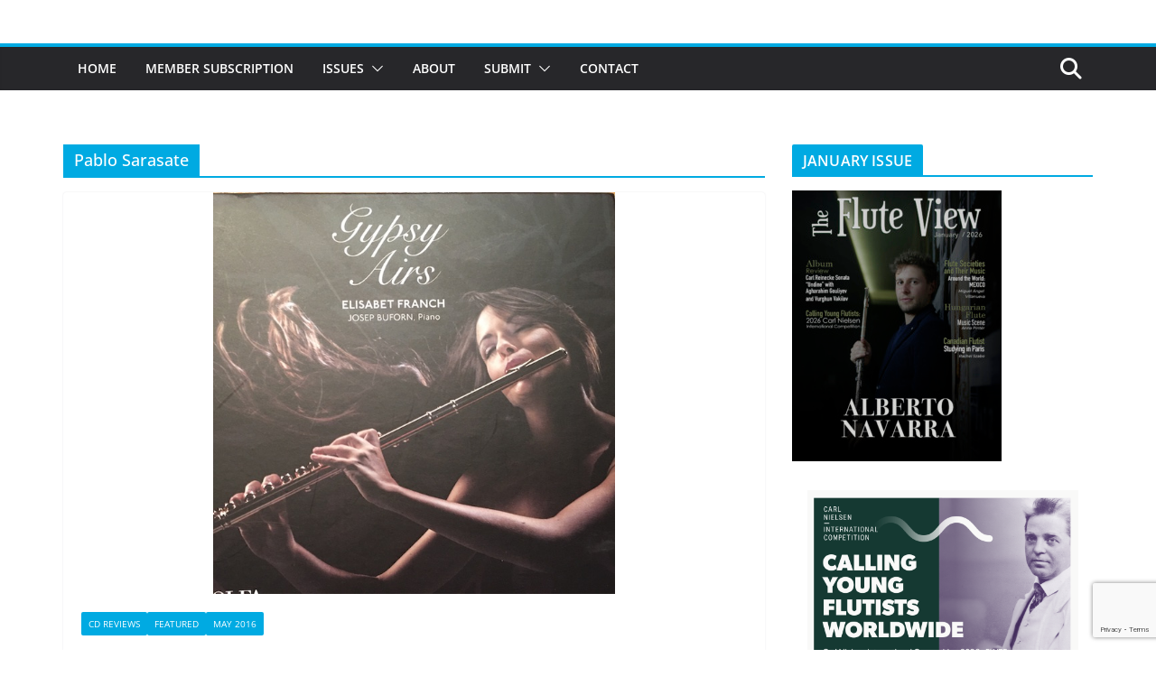

--- FILE ---
content_type: text/html; charset=utf-8
request_url: https://www.google.com/recaptcha/api2/anchor?ar=1&k=6Lcs3toUAAAAADez3VDfAO-V5AxYr7_dRAbXPLEs&co=aHR0cHM6Ly90aGVmbHV0ZXZpZXcuY29tOjQ0Mw..&hl=en&v=PoyoqOPhxBO7pBk68S4YbpHZ&size=invisible&anchor-ms=20000&execute-ms=30000&cb=46vmuiiy4ryx
body_size: 48535
content:
<!DOCTYPE HTML><html dir="ltr" lang="en"><head><meta http-equiv="Content-Type" content="text/html; charset=UTF-8">
<meta http-equiv="X-UA-Compatible" content="IE=edge">
<title>reCAPTCHA</title>
<style type="text/css">
/* cyrillic-ext */
@font-face {
  font-family: 'Roboto';
  font-style: normal;
  font-weight: 400;
  font-stretch: 100%;
  src: url(//fonts.gstatic.com/s/roboto/v48/KFO7CnqEu92Fr1ME7kSn66aGLdTylUAMa3GUBHMdazTgWw.woff2) format('woff2');
  unicode-range: U+0460-052F, U+1C80-1C8A, U+20B4, U+2DE0-2DFF, U+A640-A69F, U+FE2E-FE2F;
}
/* cyrillic */
@font-face {
  font-family: 'Roboto';
  font-style: normal;
  font-weight: 400;
  font-stretch: 100%;
  src: url(//fonts.gstatic.com/s/roboto/v48/KFO7CnqEu92Fr1ME7kSn66aGLdTylUAMa3iUBHMdazTgWw.woff2) format('woff2');
  unicode-range: U+0301, U+0400-045F, U+0490-0491, U+04B0-04B1, U+2116;
}
/* greek-ext */
@font-face {
  font-family: 'Roboto';
  font-style: normal;
  font-weight: 400;
  font-stretch: 100%;
  src: url(//fonts.gstatic.com/s/roboto/v48/KFO7CnqEu92Fr1ME7kSn66aGLdTylUAMa3CUBHMdazTgWw.woff2) format('woff2');
  unicode-range: U+1F00-1FFF;
}
/* greek */
@font-face {
  font-family: 'Roboto';
  font-style: normal;
  font-weight: 400;
  font-stretch: 100%;
  src: url(//fonts.gstatic.com/s/roboto/v48/KFO7CnqEu92Fr1ME7kSn66aGLdTylUAMa3-UBHMdazTgWw.woff2) format('woff2');
  unicode-range: U+0370-0377, U+037A-037F, U+0384-038A, U+038C, U+038E-03A1, U+03A3-03FF;
}
/* math */
@font-face {
  font-family: 'Roboto';
  font-style: normal;
  font-weight: 400;
  font-stretch: 100%;
  src: url(//fonts.gstatic.com/s/roboto/v48/KFO7CnqEu92Fr1ME7kSn66aGLdTylUAMawCUBHMdazTgWw.woff2) format('woff2');
  unicode-range: U+0302-0303, U+0305, U+0307-0308, U+0310, U+0312, U+0315, U+031A, U+0326-0327, U+032C, U+032F-0330, U+0332-0333, U+0338, U+033A, U+0346, U+034D, U+0391-03A1, U+03A3-03A9, U+03B1-03C9, U+03D1, U+03D5-03D6, U+03F0-03F1, U+03F4-03F5, U+2016-2017, U+2034-2038, U+203C, U+2040, U+2043, U+2047, U+2050, U+2057, U+205F, U+2070-2071, U+2074-208E, U+2090-209C, U+20D0-20DC, U+20E1, U+20E5-20EF, U+2100-2112, U+2114-2115, U+2117-2121, U+2123-214F, U+2190, U+2192, U+2194-21AE, U+21B0-21E5, U+21F1-21F2, U+21F4-2211, U+2213-2214, U+2216-22FF, U+2308-230B, U+2310, U+2319, U+231C-2321, U+2336-237A, U+237C, U+2395, U+239B-23B7, U+23D0, U+23DC-23E1, U+2474-2475, U+25AF, U+25B3, U+25B7, U+25BD, U+25C1, U+25CA, U+25CC, U+25FB, U+266D-266F, U+27C0-27FF, U+2900-2AFF, U+2B0E-2B11, U+2B30-2B4C, U+2BFE, U+3030, U+FF5B, U+FF5D, U+1D400-1D7FF, U+1EE00-1EEFF;
}
/* symbols */
@font-face {
  font-family: 'Roboto';
  font-style: normal;
  font-weight: 400;
  font-stretch: 100%;
  src: url(//fonts.gstatic.com/s/roboto/v48/KFO7CnqEu92Fr1ME7kSn66aGLdTylUAMaxKUBHMdazTgWw.woff2) format('woff2');
  unicode-range: U+0001-000C, U+000E-001F, U+007F-009F, U+20DD-20E0, U+20E2-20E4, U+2150-218F, U+2190, U+2192, U+2194-2199, U+21AF, U+21E6-21F0, U+21F3, U+2218-2219, U+2299, U+22C4-22C6, U+2300-243F, U+2440-244A, U+2460-24FF, U+25A0-27BF, U+2800-28FF, U+2921-2922, U+2981, U+29BF, U+29EB, U+2B00-2BFF, U+4DC0-4DFF, U+FFF9-FFFB, U+10140-1018E, U+10190-1019C, U+101A0, U+101D0-101FD, U+102E0-102FB, U+10E60-10E7E, U+1D2C0-1D2D3, U+1D2E0-1D37F, U+1F000-1F0FF, U+1F100-1F1AD, U+1F1E6-1F1FF, U+1F30D-1F30F, U+1F315, U+1F31C, U+1F31E, U+1F320-1F32C, U+1F336, U+1F378, U+1F37D, U+1F382, U+1F393-1F39F, U+1F3A7-1F3A8, U+1F3AC-1F3AF, U+1F3C2, U+1F3C4-1F3C6, U+1F3CA-1F3CE, U+1F3D4-1F3E0, U+1F3ED, U+1F3F1-1F3F3, U+1F3F5-1F3F7, U+1F408, U+1F415, U+1F41F, U+1F426, U+1F43F, U+1F441-1F442, U+1F444, U+1F446-1F449, U+1F44C-1F44E, U+1F453, U+1F46A, U+1F47D, U+1F4A3, U+1F4B0, U+1F4B3, U+1F4B9, U+1F4BB, U+1F4BF, U+1F4C8-1F4CB, U+1F4D6, U+1F4DA, U+1F4DF, U+1F4E3-1F4E6, U+1F4EA-1F4ED, U+1F4F7, U+1F4F9-1F4FB, U+1F4FD-1F4FE, U+1F503, U+1F507-1F50B, U+1F50D, U+1F512-1F513, U+1F53E-1F54A, U+1F54F-1F5FA, U+1F610, U+1F650-1F67F, U+1F687, U+1F68D, U+1F691, U+1F694, U+1F698, U+1F6AD, U+1F6B2, U+1F6B9-1F6BA, U+1F6BC, U+1F6C6-1F6CF, U+1F6D3-1F6D7, U+1F6E0-1F6EA, U+1F6F0-1F6F3, U+1F6F7-1F6FC, U+1F700-1F7FF, U+1F800-1F80B, U+1F810-1F847, U+1F850-1F859, U+1F860-1F887, U+1F890-1F8AD, U+1F8B0-1F8BB, U+1F8C0-1F8C1, U+1F900-1F90B, U+1F93B, U+1F946, U+1F984, U+1F996, U+1F9E9, U+1FA00-1FA6F, U+1FA70-1FA7C, U+1FA80-1FA89, U+1FA8F-1FAC6, U+1FACE-1FADC, U+1FADF-1FAE9, U+1FAF0-1FAF8, U+1FB00-1FBFF;
}
/* vietnamese */
@font-face {
  font-family: 'Roboto';
  font-style: normal;
  font-weight: 400;
  font-stretch: 100%;
  src: url(//fonts.gstatic.com/s/roboto/v48/KFO7CnqEu92Fr1ME7kSn66aGLdTylUAMa3OUBHMdazTgWw.woff2) format('woff2');
  unicode-range: U+0102-0103, U+0110-0111, U+0128-0129, U+0168-0169, U+01A0-01A1, U+01AF-01B0, U+0300-0301, U+0303-0304, U+0308-0309, U+0323, U+0329, U+1EA0-1EF9, U+20AB;
}
/* latin-ext */
@font-face {
  font-family: 'Roboto';
  font-style: normal;
  font-weight: 400;
  font-stretch: 100%;
  src: url(//fonts.gstatic.com/s/roboto/v48/KFO7CnqEu92Fr1ME7kSn66aGLdTylUAMa3KUBHMdazTgWw.woff2) format('woff2');
  unicode-range: U+0100-02BA, U+02BD-02C5, U+02C7-02CC, U+02CE-02D7, U+02DD-02FF, U+0304, U+0308, U+0329, U+1D00-1DBF, U+1E00-1E9F, U+1EF2-1EFF, U+2020, U+20A0-20AB, U+20AD-20C0, U+2113, U+2C60-2C7F, U+A720-A7FF;
}
/* latin */
@font-face {
  font-family: 'Roboto';
  font-style: normal;
  font-weight: 400;
  font-stretch: 100%;
  src: url(//fonts.gstatic.com/s/roboto/v48/KFO7CnqEu92Fr1ME7kSn66aGLdTylUAMa3yUBHMdazQ.woff2) format('woff2');
  unicode-range: U+0000-00FF, U+0131, U+0152-0153, U+02BB-02BC, U+02C6, U+02DA, U+02DC, U+0304, U+0308, U+0329, U+2000-206F, U+20AC, U+2122, U+2191, U+2193, U+2212, U+2215, U+FEFF, U+FFFD;
}
/* cyrillic-ext */
@font-face {
  font-family: 'Roboto';
  font-style: normal;
  font-weight: 500;
  font-stretch: 100%;
  src: url(//fonts.gstatic.com/s/roboto/v48/KFO7CnqEu92Fr1ME7kSn66aGLdTylUAMa3GUBHMdazTgWw.woff2) format('woff2');
  unicode-range: U+0460-052F, U+1C80-1C8A, U+20B4, U+2DE0-2DFF, U+A640-A69F, U+FE2E-FE2F;
}
/* cyrillic */
@font-face {
  font-family: 'Roboto';
  font-style: normal;
  font-weight: 500;
  font-stretch: 100%;
  src: url(//fonts.gstatic.com/s/roboto/v48/KFO7CnqEu92Fr1ME7kSn66aGLdTylUAMa3iUBHMdazTgWw.woff2) format('woff2');
  unicode-range: U+0301, U+0400-045F, U+0490-0491, U+04B0-04B1, U+2116;
}
/* greek-ext */
@font-face {
  font-family: 'Roboto';
  font-style: normal;
  font-weight: 500;
  font-stretch: 100%;
  src: url(//fonts.gstatic.com/s/roboto/v48/KFO7CnqEu92Fr1ME7kSn66aGLdTylUAMa3CUBHMdazTgWw.woff2) format('woff2');
  unicode-range: U+1F00-1FFF;
}
/* greek */
@font-face {
  font-family: 'Roboto';
  font-style: normal;
  font-weight: 500;
  font-stretch: 100%;
  src: url(//fonts.gstatic.com/s/roboto/v48/KFO7CnqEu92Fr1ME7kSn66aGLdTylUAMa3-UBHMdazTgWw.woff2) format('woff2');
  unicode-range: U+0370-0377, U+037A-037F, U+0384-038A, U+038C, U+038E-03A1, U+03A3-03FF;
}
/* math */
@font-face {
  font-family: 'Roboto';
  font-style: normal;
  font-weight: 500;
  font-stretch: 100%;
  src: url(//fonts.gstatic.com/s/roboto/v48/KFO7CnqEu92Fr1ME7kSn66aGLdTylUAMawCUBHMdazTgWw.woff2) format('woff2');
  unicode-range: U+0302-0303, U+0305, U+0307-0308, U+0310, U+0312, U+0315, U+031A, U+0326-0327, U+032C, U+032F-0330, U+0332-0333, U+0338, U+033A, U+0346, U+034D, U+0391-03A1, U+03A3-03A9, U+03B1-03C9, U+03D1, U+03D5-03D6, U+03F0-03F1, U+03F4-03F5, U+2016-2017, U+2034-2038, U+203C, U+2040, U+2043, U+2047, U+2050, U+2057, U+205F, U+2070-2071, U+2074-208E, U+2090-209C, U+20D0-20DC, U+20E1, U+20E5-20EF, U+2100-2112, U+2114-2115, U+2117-2121, U+2123-214F, U+2190, U+2192, U+2194-21AE, U+21B0-21E5, U+21F1-21F2, U+21F4-2211, U+2213-2214, U+2216-22FF, U+2308-230B, U+2310, U+2319, U+231C-2321, U+2336-237A, U+237C, U+2395, U+239B-23B7, U+23D0, U+23DC-23E1, U+2474-2475, U+25AF, U+25B3, U+25B7, U+25BD, U+25C1, U+25CA, U+25CC, U+25FB, U+266D-266F, U+27C0-27FF, U+2900-2AFF, U+2B0E-2B11, U+2B30-2B4C, U+2BFE, U+3030, U+FF5B, U+FF5D, U+1D400-1D7FF, U+1EE00-1EEFF;
}
/* symbols */
@font-face {
  font-family: 'Roboto';
  font-style: normal;
  font-weight: 500;
  font-stretch: 100%;
  src: url(//fonts.gstatic.com/s/roboto/v48/KFO7CnqEu92Fr1ME7kSn66aGLdTylUAMaxKUBHMdazTgWw.woff2) format('woff2');
  unicode-range: U+0001-000C, U+000E-001F, U+007F-009F, U+20DD-20E0, U+20E2-20E4, U+2150-218F, U+2190, U+2192, U+2194-2199, U+21AF, U+21E6-21F0, U+21F3, U+2218-2219, U+2299, U+22C4-22C6, U+2300-243F, U+2440-244A, U+2460-24FF, U+25A0-27BF, U+2800-28FF, U+2921-2922, U+2981, U+29BF, U+29EB, U+2B00-2BFF, U+4DC0-4DFF, U+FFF9-FFFB, U+10140-1018E, U+10190-1019C, U+101A0, U+101D0-101FD, U+102E0-102FB, U+10E60-10E7E, U+1D2C0-1D2D3, U+1D2E0-1D37F, U+1F000-1F0FF, U+1F100-1F1AD, U+1F1E6-1F1FF, U+1F30D-1F30F, U+1F315, U+1F31C, U+1F31E, U+1F320-1F32C, U+1F336, U+1F378, U+1F37D, U+1F382, U+1F393-1F39F, U+1F3A7-1F3A8, U+1F3AC-1F3AF, U+1F3C2, U+1F3C4-1F3C6, U+1F3CA-1F3CE, U+1F3D4-1F3E0, U+1F3ED, U+1F3F1-1F3F3, U+1F3F5-1F3F7, U+1F408, U+1F415, U+1F41F, U+1F426, U+1F43F, U+1F441-1F442, U+1F444, U+1F446-1F449, U+1F44C-1F44E, U+1F453, U+1F46A, U+1F47D, U+1F4A3, U+1F4B0, U+1F4B3, U+1F4B9, U+1F4BB, U+1F4BF, U+1F4C8-1F4CB, U+1F4D6, U+1F4DA, U+1F4DF, U+1F4E3-1F4E6, U+1F4EA-1F4ED, U+1F4F7, U+1F4F9-1F4FB, U+1F4FD-1F4FE, U+1F503, U+1F507-1F50B, U+1F50D, U+1F512-1F513, U+1F53E-1F54A, U+1F54F-1F5FA, U+1F610, U+1F650-1F67F, U+1F687, U+1F68D, U+1F691, U+1F694, U+1F698, U+1F6AD, U+1F6B2, U+1F6B9-1F6BA, U+1F6BC, U+1F6C6-1F6CF, U+1F6D3-1F6D7, U+1F6E0-1F6EA, U+1F6F0-1F6F3, U+1F6F7-1F6FC, U+1F700-1F7FF, U+1F800-1F80B, U+1F810-1F847, U+1F850-1F859, U+1F860-1F887, U+1F890-1F8AD, U+1F8B0-1F8BB, U+1F8C0-1F8C1, U+1F900-1F90B, U+1F93B, U+1F946, U+1F984, U+1F996, U+1F9E9, U+1FA00-1FA6F, U+1FA70-1FA7C, U+1FA80-1FA89, U+1FA8F-1FAC6, U+1FACE-1FADC, U+1FADF-1FAE9, U+1FAF0-1FAF8, U+1FB00-1FBFF;
}
/* vietnamese */
@font-face {
  font-family: 'Roboto';
  font-style: normal;
  font-weight: 500;
  font-stretch: 100%;
  src: url(//fonts.gstatic.com/s/roboto/v48/KFO7CnqEu92Fr1ME7kSn66aGLdTylUAMa3OUBHMdazTgWw.woff2) format('woff2');
  unicode-range: U+0102-0103, U+0110-0111, U+0128-0129, U+0168-0169, U+01A0-01A1, U+01AF-01B0, U+0300-0301, U+0303-0304, U+0308-0309, U+0323, U+0329, U+1EA0-1EF9, U+20AB;
}
/* latin-ext */
@font-face {
  font-family: 'Roboto';
  font-style: normal;
  font-weight: 500;
  font-stretch: 100%;
  src: url(//fonts.gstatic.com/s/roboto/v48/KFO7CnqEu92Fr1ME7kSn66aGLdTylUAMa3KUBHMdazTgWw.woff2) format('woff2');
  unicode-range: U+0100-02BA, U+02BD-02C5, U+02C7-02CC, U+02CE-02D7, U+02DD-02FF, U+0304, U+0308, U+0329, U+1D00-1DBF, U+1E00-1E9F, U+1EF2-1EFF, U+2020, U+20A0-20AB, U+20AD-20C0, U+2113, U+2C60-2C7F, U+A720-A7FF;
}
/* latin */
@font-face {
  font-family: 'Roboto';
  font-style: normal;
  font-weight: 500;
  font-stretch: 100%;
  src: url(//fonts.gstatic.com/s/roboto/v48/KFO7CnqEu92Fr1ME7kSn66aGLdTylUAMa3yUBHMdazQ.woff2) format('woff2');
  unicode-range: U+0000-00FF, U+0131, U+0152-0153, U+02BB-02BC, U+02C6, U+02DA, U+02DC, U+0304, U+0308, U+0329, U+2000-206F, U+20AC, U+2122, U+2191, U+2193, U+2212, U+2215, U+FEFF, U+FFFD;
}
/* cyrillic-ext */
@font-face {
  font-family: 'Roboto';
  font-style: normal;
  font-weight: 900;
  font-stretch: 100%;
  src: url(//fonts.gstatic.com/s/roboto/v48/KFO7CnqEu92Fr1ME7kSn66aGLdTylUAMa3GUBHMdazTgWw.woff2) format('woff2');
  unicode-range: U+0460-052F, U+1C80-1C8A, U+20B4, U+2DE0-2DFF, U+A640-A69F, U+FE2E-FE2F;
}
/* cyrillic */
@font-face {
  font-family: 'Roboto';
  font-style: normal;
  font-weight: 900;
  font-stretch: 100%;
  src: url(//fonts.gstatic.com/s/roboto/v48/KFO7CnqEu92Fr1ME7kSn66aGLdTylUAMa3iUBHMdazTgWw.woff2) format('woff2');
  unicode-range: U+0301, U+0400-045F, U+0490-0491, U+04B0-04B1, U+2116;
}
/* greek-ext */
@font-face {
  font-family: 'Roboto';
  font-style: normal;
  font-weight: 900;
  font-stretch: 100%;
  src: url(//fonts.gstatic.com/s/roboto/v48/KFO7CnqEu92Fr1ME7kSn66aGLdTylUAMa3CUBHMdazTgWw.woff2) format('woff2');
  unicode-range: U+1F00-1FFF;
}
/* greek */
@font-face {
  font-family: 'Roboto';
  font-style: normal;
  font-weight: 900;
  font-stretch: 100%;
  src: url(//fonts.gstatic.com/s/roboto/v48/KFO7CnqEu92Fr1ME7kSn66aGLdTylUAMa3-UBHMdazTgWw.woff2) format('woff2');
  unicode-range: U+0370-0377, U+037A-037F, U+0384-038A, U+038C, U+038E-03A1, U+03A3-03FF;
}
/* math */
@font-face {
  font-family: 'Roboto';
  font-style: normal;
  font-weight: 900;
  font-stretch: 100%;
  src: url(//fonts.gstatic.com/s/roboto/v48/KFO7CnqEu92Fr1ME7kSn66aGLdTylUAMawCUBHMdazTgWw.woff2) format('woff2');
  unicode-range: U+0302-0303, U+0305, U+0307-0308, U+0310, U+0312, U+0315, U+031A, U+0326-0327, U+032C, U+032F-0330, U+0332-0333, U+0338, U+033A, U+0346, U+034D, U+0391-03A1, U+03A3-03A9, U+03B1-03C9, U+03D1, U+03D5-03D6, U+03F0-03F1, U+03F4-03F5, U+2016-2017, U+2034-2038, U+203C, U+2040, U+2043, U+2047, U+2050, U+2057, U+205F, U+2070-2071, U+2074-208E, U+2090-209C, U+20D0-20DC, U+20E1, U+20E5-20EF, U+2100-2112, U+2114-2115, U+2117-2121, U+2123-214F, U+2190, U+2192, U+2194-21AE, U+21B0-21E5, U+21F1-21F2, U+21F4-2211, U+2213-2214, U+2216-22FF, U+2308-230B, U+2310, U+2319, U+231C-2321, U+2336-237A, U+237C, U+2395, U+239B-23B7, U+23D0, U+23DC-23E1, U+2474-2475, U+25AF, U+25B3, U+25B7, U+25BD, U+25C1, U+25CA, U+25CC, U+25FB, U+266D-266F, U+27C0-27FF, U+2900-2AFF, U+2B0E-2B11, U+2B30-2B4C, U+2BFE, U+3030, U+FF5B, U+FF5D, U+1D400-1D7FF, U+1EE00-1EEFF;
}
/* symbols */
@font-face {
  font-family: 'Roboto';
  font-style: normal;
  font-weight: 900;
  font-stretch: 100%;
  src: url(//fonts.gstatic.com/s/roboto/v48/KFO7CnqEu92Fr1ME7kSn66aGLdTylUAMaxKUBHMdazTgWw.woff2) format('woff2');
  unicode-range: U+0001-000C, U+000E-001F, U+007F-009F, U+20DD-20E0, U+20E2-20E4, U+2150-218F, U+2190, U+2192, U+2194-2199, U+21AF, U+21E6-21F0, U+21F3, U+2218-2219, U+2299, U+22C4-22C6, U+2300-243F, U+2440-244A, U+2460-24FF, U+25A0-27BF, U+2800-28FF, U+2921-2922, U+2981, U+29BF, U+29EB, U+2B00-2BFF, U+4DC0-4DFF, U+FFF9-FFFB, U+10140-1018E, U+10190-1019C, U+101A0, U+101D0-101FD, U+102E0-102FB, U+10E60-10E7E, U+1D2C0-1D2D3, U+1D2E0-1D37F, U+1F000-1F0FF, U+1F100-1F1AD, U+1F1E6-1F1FF, U+1F30D-1F30F, U+1F315, U+1F31C, U+1F31E, U+1F320-1F32C, U+1F336, U+1F378, U+1F37D, U+1F382, U+1F393-1F39F, U+1F3A7-1F3A8, U+1F3AC-1F3AF, U+1F3C2, U+1F3C4-1F3C6, U+1F3CA-1F3CE, U+1F3D4-1F3E0, U+1F3ED, U+1F3F1-1F3F3, U+1F3F5-1F3F7, U+1F408, U+1F415, U+1F41F, U+1F426, U+1F43F, U+1F441-1F442, U+1F444, U+1F446-1F449, U+1F44C-1F44E, U+1F453, U+1F46A, U+1F47D, U+1F4A3, U+1F4B0, U+1F4B3, U+1F4B9, U+1F4BB, U+1F4BF, U+1F4C8-1F4CB, U+1F4D6, U+1F4DA, U+1F4DF, U+1F4E3-1F4E6, U+1F4EA-1F4ED, U+1F4F7, U+1F4F9-1F4FB, U+1F4FD-1F4FE, U+1F503, U+1F507-1F50B, U+1F50D, U+1F512-1F513, U+1F53E-1F54A, U+1F54F-1F5FA, U+1F610, U+1F650-1F67F, U+1F687, U+1F68D, U+1F691, U+1F694, U+1F698, U+1F6AD, U+1F6B2, U+1F6B9-1F6BA, U+1F6BC, U+1F6C6-1F6CF, U+1F6D3-1F6D7, U+1F6E0-1F6EA, U+1F6F0-1F6F3, U+1F6F7-1F6FC, U+1F700-1F7FF, U+1F800-1F80B, U+1F810-1F847, U+1F850-1F859, U+1F860-1F887, U+1F890-1F8AD, U+1F8B0-1F8BB, U+1F8C0-1F8C1, U+1F900-1F90B, U+1F93B, U+1F946, U+1F984, U+1F996, U+1F9E9, U+1FA00-1FA6F, U+1FA70-1FA7C, U+1FA80-1FA89, U+1FA8F-1FAC6, U+1FACE-1FADC, U+1FADF-1FAE9, U+1FAF0-1FAF8, U+1FB00-1FBFF;
}
/* vietnamese */
@font-face {
  font-family: 'Roboto';
  font-style: normal;
  font-weight: 900;
  font-stretch: 100%;
  src: url(//fonts.gstatic.com/s/roboto/v48/KFO7CnqEu92Fr1ME7kSn66aGLdTylUAMa3OUBHMdazTgWw.woff2) format('woff2');
  unicode-range: U+0102-0103, U+0110-0111, U+0128-0129, U+0168-0169, U+01A0-01A1, U+01AF-01B0, U+0300-0301, U+0303-0304, U+0308-0309, U+0323, U+0329, U+1EA0-1EF9, U+20AB;
}
/* latin-ext */
@font-face {
  font-family: 'Roboto';
  font-style: normal;
  font-weight: 900;
  font-stretch: 100%;
  src: url(//fonts.gstatic.com/s/roboto/v48/KFO7CnqEu92Fr1ME7kSn66aGLdTylUAMa3KUBHMdazTgWw.woff2) format('woff2');
  unicode-range: U+0100-02BA, U+02BD-02C5, U+02C7-02CC, U+02CE-02D7, U+02DD-02FF, U+0304, U+0308, U+0329, U+1D00-1DBF, U+1E00-1E9F, U+1EF2-1EFF, U+2020, U+20A0-20AB, U+20AD-20C0, U+2113, U+2C60-2C7F, U+A720-A7FF;
}
/* latin */
@font-face {
  font-family: 'Roboto';
  font-style: normal;
  font-weight: 900;
  font-stretch: 100%;
  src: url(//fonts.gstatic.com/s/roboto/v48/KFO7CnqEu92Fr1ME7kSn66aGLdTylUAMa3yUBHMdazQ.woff2) format('woff2');
  unicode-range: U+0000-00FF, U+0131, U+0152-0153, U+02BB-02BC, U+02C6, U+02DA, U+02DC, U+0304, U+0308, U+0329, U+2000-206F, U+20AC, U+2122, U+2191, U+2193, U+2212, U+2215, U+FEFF, U+FFFD;
}

</style>
<link rel="stylesheet" type="text/css" href="https://www.gstatic.com/recaptcha/releases/PoyoqOPhxBO7pBk68S4YbpHZ/styles__ltr.css">
<script nonce="OEimZKxHCBRluOOc9iTW7g" type="text/javascript">window['__recaptcha_api'] = 'https://www.google.com/recaptcha/api2/';</script>
<script type="text/javascript" src="https://www.gstatic.com/recaptcha/releases/PoyoqOPhxBO7pBk68S4YbpHZ/recaptcha__en.js" nonce="OEimZKxHCBRluOOc9iTW7g">
      
    </script></head>
<body><div id="rc-anchor-alert" class="rc-anchor-alert"></div>
<input type="hidden" id="recaptcha-token" value="[base64]">
<script type="text/javascript" nonce="OEimZKxHCBRluOOc9iTW7g">
      recaptcha.anchor.Main.init("[\x22ainput\x22,[\x22bgdata\x22,\x22\x22,\[base64]/[base64]/MjU1Ong/[base64]/[base64]/[base64]/[base64]/[base64]/[base64]/[base64]/[base64]/[base64]/[base64]/[base64]/[base64]/[base64]/[base64]/[base64]\\u003d\x22,\[base64]\\u003d\x22,\x22IGTCvsKzwp0Gwq8Mc8K/[base64]/a8O0YMKSFRDDm8OAwrDCl1hbPMKvSFI2wr3DmsK/PsKLZsKKwqJgwrLCuiwewrc3SG/[base64]/[base64]/CpMKhwo5Nw5rCo8OzYcOZTMKAw5TCgg1tK1fDnSYKwq4Jw7bDjsOmYB5hwrzCp0lxw6jCnMOwD8OlTsKvRApLw7DDkzrCnHPConF7ScKqw6BtUzEbwqBSfibCkScKesKswobCrxFjw53CgDfCvcO4w6/DrR/[base64]/wphvw4rCoMKBw7xGw5nDgcOdwrV5DMO5HcOVT8O/ClRdIyHCpcOAB8KBw4/DhcKfw4zCqXEpwq/[base64]/DijxVwrXCt8K7worDrBszWcO4w55GS0cvw58/w6NYe8KEacKRw5/[base64]/Dl2wAHsKpw4E4wrgJw7lvwpRAdBs/IcOAF8O+w6w6w7l7w4rDtMOnMMKAwqpfekkLFcKHw6dzVSkSYkMKwp7DuMKOGsKyBMKaNRjCgX/[base64]/DszfChMK9UCB4EcO1YcOsw4Bsw5zCiVrCm8OOw4zCvsOpw7Efe0dkf8OlSQvCq8OJFyQ5w4cTwofDu8O5w5TCncOhwrPCkhtcw6XCk8KTwpx4wr/DqjtawpbDjsKQw6MMwr4BCcK6PcOGw4PDmWhCbxZ+wp7DmsKzwrHConPDkXPDgQbCnVfCoEfDoHkIwpwNcALCh8Ktw6rCscKNwq1JHjXCvsK6w5/Dl1Z5HMKgw7vCsQZmwrVYF3Ifw515CGvCmXYZwqxRHwksw57Cq1Iuw69DGMKyeyrDqHHCgMOfw5HDnMKbecKdwo48wrHCkcK+wptYF8OewpDChsKzG8KQdzfDicOVJT/DuBVnH8KKw4PCgMKYSMKSW8Kxwq/CgAXDgy/DtxbCjRnCgMO/GC0Aw5dKw4XDosKgC1XDqlnCsXgzw5/CmMK7HsK5w4Q2w5NzwrDCm8O6E8OMU0DCqsK2w7vDtSHDukjDmcKsw79uIcKGZXgZRsKeccKfSsKXI1E8MsKrwpAmPFDCjsOWGMOXwownwpcINFdhwpAYwo3CkcOnYcKSwrMXw7LDtsKlwqTDu30MZcKAwqjColHDpsOhw7c8wp1/wr7Cl8ONw7/DjAU5w559w58Ow4/CmAPCgnRIXyZ5TMORw74sHsOWwq/DmlnDi8Kcw4IYScOObFnChcKCKzoKbg9ywoJ7wodtcEzDr8OGK1TDksKqalkqwr1JD8Omw4jCowrCpG3CswXDrsKowofChMOCQsKiE1PCtXEVw4NOUMOlw78Tw4oUEsOCHUHDtcKZPcOaw6TDisK/TmRGCcKgwrLDk2xtwqrDk0HCn8OrZsOdCxXDqRvDoiTCi8OjNF7Dtw8pwq1MAF1nHMOaw799OsKkw7/CnkXCoFvDiMKDw4DDljQqw5XDj0ZTc8OFw7bDjhnCh2dbw4/CknkPw7zCn8KfWcOnMcKOw5HCsgNcXXDCu2N9w6AyXwzCpgwowoHCo8KOSXs7wqxvwpRew7gPw7A2c8OYAcOxw7BywqMCG3HDmX0mEMOHwoHCmAt4wpUZworDlMKgI8KmFsO1A0kbwpsiwqvCosOsfsKpK2p2BsOdHD/[base64]/PE/DvwwcMMKpwofCrzXDrsOCPAXCtUxFFBdFeMK5HWvCqsKnw4hgwrsmw6ZZA8KkwqDCtcOPwqXDtETCnXojPsKUYMOJH1XDj8ObIQwpacOvdzhUWRrDk8OMwpfDhS3Dj8Ktw4JQw4QUwpQkwpJ/YEvCisOTGcOEEMO2KsKfQcKBwpMtw4tRUyUrd2AOw53Dk3nDhF1dwofDvMOlTCwHIRPDssKVAiplMMK4KA3CqMKaRzUnwrZPwp3Dm8OdQGnCqjfDqcK+w7HCnsK/GzvCgwTDv0DDhcO/[base64]/DoGDCqSvDnMO2DMKmGUjDvMOHQkULRBpDWC7CtGctYw5WZcKowo3Du8KLSMOqYcOoHsORfCorWWldw6jCusOyMmxcw47CuXnCjMOkw4HDlBnCoV45w75EwqgHNMKvwpTDu08pw47DuE7CnsKMBsOrw7MHNMKyUTRJGcK6w7hMw6/DgjfDusOow53Dk8K7wrMTw4vCsHfDtcOrFcKVwpfCi8OSwpzCo2DDvQ06QHXCsQMQw4Quw6TCnQvDmMKSw5TDgh9cM8K/w6jClsKzAMOIw7oRw4XCqcKQw6vDksOfwoHDiMOsDAEdWTQsw7FPDMK5JcKQH1daUj4Pw6/DtcO9w6RkwqDDrRk1wrcgwofCryvCjS9iwrbDhwvCpcKPVDV6IxrCvsKQacO4wrUgdcKqwrfCuQHClsKwMsOYPybDqicaworDvg/Clj8IQcONwqrDvwvCvcO0O8Kqc3wGc8ODw4oEDiTCpg7Cj3wyCcKbS8K5wrXCv2bCqsOZUh/[base64]/ClljDlX0vLCllEsOPYy8Jwrd/aMOAw7dpwox0dxUsw7IRw4TDh8OOMMOXw6rDvAHDlEMaaHTDgcKKChlpw5vDqjnCpsOLwrBVSj3DqMO0NETCl8OiRUQ9X8KfScOQw5ZZW2rDosOWw7DDmwjCvsOzXcKGa8K5IMO/fTEPI8KhwpHDmnYHwoM2BHbDlxzCr23ClcOwB1cvw4PCmsKfwrbCpMOuw6Y+wpA/wpwYw7lvwq44wpjDscKKw4hKwpI8ZWPCssO1wppHwoIaw6NOFcOGLcKTw57CrsOOw6sCDFbDgcO6w5vDo1vDhcKAw4bCqMOhwoQ/DMOWFsKxbcObAcKmwrQKRsOqWT1Nw6LDmh8Zw4dkw53CiBrDiMKRTMONHzjDtcOdw5TDoCFjwp0fGh8Nw4w1QMKcBcOOw5BGBQRYwqkXJCbCjVVjSMOnbzgIXMKHw5/CojxDPsKbeMKHEcOqCTrDpwjCh8OawoHDmcKrwq7DpsOmVsKBwq4af8Kmw7U6wpTCiSQdwplmw6/DqxXDrSdyOMOLBMKWUid0wqgbXcKaVsOJUQB5JmrDoiXDpkjCk1XDk8OZacOawrHDgQpwwq8sQsKEITDCpsKfw4oEdGZCw70EwppnbsOywpAVLGzCi2Q5wodMwpw6Uz0Sw6fDi8KSYH/CrD7Cp8KNfsKcGsKKOjhqcMKkwpDChsKnwoo1G8Kfw69sUjcfWSrDlcKPw7Vcwq4qKsKrw6QCKx1bKiLDtBZsw5DCgcKew5rCjmhRw6EONBfCj8OdBH1ywrnCgsKxUzphPnrDk8OowoQzwq/DlsOgEmc5wrlGFsOPccK5ZibDiCQNw5QEw7XDq8KUO8ObWzdWw7TDqkV9w6PDt8OhwpPCpX4gYwPChcKDw6l8Elh7JMKpPhlow6Bfwr08e3HDpMO4JcObwqBzw6d4wog1wocVwop0w6/CvUfDj34KLcKTIAErOsO8dMOlUgnCoStXDFxaIicqCcKzw45Lw5AEwq/DvcO1JcK5BMOKw4DCm8OpTFPCisKjw4XDkgoawrg1w5HDqsKCGsKWIsOiDSNiwrNOVcOkEW5EwovDth3CqkdmwrM/KT/DkMK6FDY8MSfDm8KVwrx6HsOVw5nDncO1wp/DqAE0BXjCnsKmw6HDrHwxw5DDk8ODw4R0woDCqcOkw6XCiMOpaxgIwpDCoAfDtl40wo/Cl8K5wqtsNMK/w60PBsKYwqVfNsOawp3Cg8KUWsOCQ8Kww4fCi2vDocK9w4h0VMO7K8OsesOGw4jCvcOLKsOidVXDuzQ9w5xUw7LDvMKmHsOnHsOoIsO/[base64]/DssK8H8OqwrfDnR5Pw7ZCK8K3w4XDqVdxRVHDrRhBw5PCqMK6W8KwwpbCgMKbPMKBwqdTeMOEM8KhM8KfSXQQwrQ6wpN8wqcPwqrDnHcRwpNtTT3Ct04hw53DqcOGE18HS1sqezTDh8KjwrXDnjorw7I6FUlRWE8hwrUrYwEwAUNWAVHCgG1bw4nDiz/ClMKEw5LCukx+HEsewqTDgX3CqMOXw4BZw7Bhwr/DicKswrcxVw7Cs8KmwoIowp5Hw7nDrsK6w6vDlTFadSVrw7FbE0AaWy3CuMKNwrR4FXpJc2smwq3Cj37DlGPDnzbDuCHDt8KvYTUTw6vDhQ1Hw5/CuMOIFRDCm8OJacKowp9pSsKpw6hgHiXDg3jDvlfDjHl5wrJew7ghAcKew6cNwrVELR14w5bCpirDsW0xw6ZUWwnChsK5QAcrwpx1XcO7XMOAwrzCqsKLW0A/woA9wp57AcKcw4JuA8Ogw6oMYcKlwpQaV8OqwqV4NcKGJsOxPMKLLcOjdsOqZA/CucKPw6BKwqbDizPCl2XCk8KpwpcxVVIoC3fCk8OQwpzDuC7CiMO9TMKgHicgVcKdwrtwAMO3wrUkWMO1wodjdcORE8OKwplWOsKPW8K3wpjCoUgvw7NZfjrDokXCvcOewrrDnFhYJzbDusOIwrgPw7PDiMO/w7jDrVjCsjU5R3Q6X8Kdwr9LO8Kcw4XCpsKHOcK6PcO5w7EowqvDiAXCm8OyMignQgjCr8KPFcO4w7fDu8KqZifCnzfDlGhKw5TCrMOcw50Xwr3CvWLDn2HDhgNpV2cQI8K+UMOTasOPw7k4woEXNE7DkGcrw6BtDQbDq8OBw4QbScK5wrYxW2lww4Btw6A8Y8OWQy/Cm2c+ScKUDEoMN8KFwowSwobDicOMWHPDgEbChDrCh8OLBTbClcO2w4rDnnHCucOtwprCrxt9w6rCvcOVODRJwroJw4UPNRDDoX5OP8OcwrBTwpHDvzVkwoNEWsOiT8Kowr7Cv8K0wpbCgl47woJfwr/CjsOewpDDnTrDnsOqNMKDwqLDpQJ3OlMQOyXCr8KpwqtFw4ALwq8ePsKtKsKuwq7DjBjCjxotw65XCUPDt8KNwo9SbRlsO8KOw4gQccOSE2o8w75EwohkBCLDm8OUw4rCqsKgHQNZw5jDocKhwo7CpS7CiGvCpV/CsMOOw4J0w7wnw5fDkz3CrBQZwpEHZnPDlsKYGzzDscK0LjPCiMOSXMKwahHDvMKAw5/Cg28VBsOWw6nCiQkWw6N7wq3CkwkVwptvUWdrLsOFwoNMwoMKwrMsUHsOwrttwoJKdzs5LcOVwrfDv0JtwppbCE86VFnDmsKgw6xSNcO9KsOqL8OZB8K7wqzCh2oQw5fChcKOO8Kdw6l+M8OzSkQIAEttwqdqwr8GNcOkMAXDrgIOdMOTwrDDk8OSwrwhDx3DtMO/VlRsJ8K9wrLCjcKow4LCnMOrwovDvsOEw4LCm0p0fMK2wpQuZCwUw6TDvyXDv8Kdw7nDo8OmRsOmwonCnsKcwoPCmydOwqM5LMOZwrVCw7FLwoPDksKiNmXCqw/[base64]/wp/Dg8OdwrrDjsKDw5tpw4DCpcOcw4JIw61uwr/CjQgvDcKgeWxhwqjDucO7wrdYw4EHw4bDj2M+ecKZS8OaM3sINV1MEm0HVTTCrzrDgVfChMK0wqQ8w4DDncO8UGoGSTpRwrlZJ8OFwo/[base64]/[base64]/[base64]/CrTnCksO8HMKzG3zCuMOhAnMxecOhdlbCssKSHMOCw41rV38Dw5fDhMKDwp7Dvi4eworDpsKVHsKjC8OdWh/DlkhodAjDq0fCjQPDtQMUw6lrHcKJw7F1DsOCT8OyHMOYwpQQPi/Dl8ODw5ZKGMKBwoYGwr3CtxBvw7fDrixaUVhGEyzCiMK9w41fwrfDt8OPw5JQw4XDoGgow58NEsKtZ8OAeMKMwo3Ci8KMITLCsG0fwrQKwqIzwrgQw4BcM8OJw7rCpD0gPsO3GkPCqsKlAkbDnU5OQkjDuA3DmkXDscKGwqdDwqpRNjjDtSYzwq/[base64]/Cg8OXCMKucsO+w40Sw5dQT8KGJsKlS8KWw5jCjMKpwpTCmcOIKmrCisOyw4R9w5/Dl2sAwrNuwo/Cviw6w4jCtlR2woLDt8OMLAslRsKww6lyPnLDkUvDusKlwoU6wpvCmlbDscK3w7ALfgsnw4kAw4DCp8OoRcKqwqTDisKhwrUQw4TChcKewpUVJ8K/[base64]/[base64]/ChcK/woHCqTnCmMOuwrhzQsKgeMKaYmNVw5lEw5sXSCYyFMO3XjnDtRHCk8OqDC7DkzPCkU5fFsOuwoPCrsO1w6wQw40/[base64]/wpzDrcO1wrRccH7CsB/DgsObw4sqwrwBwpfCjgALNcOvTj1Vw6nDt07DrcONw6VgwpLChsOKf1pXb8OSwoXDhcK3PsOCw6xrw5sMw4JDN8OIwr7Cq8O5w7HCtsK2wo8VCsOIEWjChyR3w6IJw6VNDsKtCDtdMgXCt8K/ZSt5O2tZwoACwr7CphXDmE5kwqsYHcOKRcO2wrcWUsKYMkQdwpnCusKiacOmwp/[base64]/DlcO8w7khwrMSWifCucKww5IkA3rCoCjDnVxCEMOHw7PDoBJmw5nCicORNEEEw4LCvsOnD3HCimotw6tQacKkXsK2w6DDvHXDksKCwqXCp8K/wpM2UsO2wpHDsj0zw4nDgMKGLHTChho6QzrCimXCqsObwrFsch3DrlbCq8OYwoIewqjDqlDDtTwdwrnCrA/CscOsJQEEQ2nDgArDmcOkw6TCpcKNZyvCjjPCncK7acKkwpfDgTwTw447AMKkVxlKXcOow7sgwo/[base64]/Dp8ObwoLCvUECR8OMH8ONw7XDmsORLcOVw70JOcOpwpk8woNFwpvCicKLLsOuwrTDr8KxOsOFw7HCl8Kpw6rCqW/DqQ05w5ZCGsOcwqjCksKwP8Kbw6HDncKnLy0Nw6TCosKXBMO0Z8Kkwq1QQsOZJMONw4xqWMOFQShcw4XCk8ONKhlKIcKVw5LDtDpYezLCpMOtQMOUWXAPBG/[base64]/Cu1LCr3LDncOkWikLwqTDjMOWw6nDisKxwrXCqcK2MTjCm8OQwoLDlnMawpvCun/Dk8OPSsKZwrvDksO3UhnDim7Cp8KXNcKwwpzChmVFw7zCv8Odw6x0GsKBMk/CssOlfFx0w5jDjiJHW8OkwpVeRsKWw5hUwq87w6MwwpYfX8KPw6bCusKRwpDDhsKpAx7DpmrDvhLClztMw7PCsgM3OsKBwoR+PsK/ESV6IARGV8OMwpTDjsOjw4nCusKvScO7Cm4idcKoX2pXwr/Dh8OOw4/CusOow6obw5IdJsOCwrnDqlrDqnsswqJxw5dwwo3CgWk4UVRHwoh3w5TCi8KjNhUAd8Klw7MiSzNCwqtVwoYXJ3JlwrTCjnnDgXA8ccOZQzvCvMOVDnBNbU/DscOEw7jCmxImDcOUw7rCimJyTwfCuDjDjyp4wqI2E8OGwonCnsKbAX1Vw6fChR3Co0ZSwqonw5vClGYhYR4FwpHCnsK2IcKFDDrClE/DkcK/w4HDj25eF8Oka3LDrw/Ct8Opwr1vRzLClsKCYxwOJATDhsOjwrNTw5TDlMOBwrXCqsO8woXCnQXCo2sLUWdnw7jCisO/Kw/CnMOawqU6w4TDpsONwp3DkcOnw5DClcK0wrDDvsKTS8OKU8OqwoPCiWZ6w6zCgDUbUMOoJV0VKMO8w7pywpp8w4nDpMO6NER2wpENacOSwrRtw7vCt0zCon3CqlxnwqzCrmpawpZ9Dk/Cl3PDtcOmMcODcQEuesOOYsO7KR3DhhfCj8KxVCzDhcO9w7/CqxgjfcOKNsO2w4AgJMOxw7nCm04Bwp/CtsKZGwTDvRTDpsKWw4rDiTPDsUs9CcOONzrDqE/CicOLw70uf8KaYTEkQcKvw4/CmzzDssKHBsOCw5nDsMKPwp4UXzHCslrDji4AwrxqwrHDj8O8w6zCmcK0w4rDiAB2ZcKKfhcxam7CumEiwpTCpk7CokjCrcOGwoZUw7EIDsKQVMOEYsKSwqp8WizCjcKiwo8MH8OnXhDCq8KvwrvDlMOmcTLCvyZETMKuw7jCk2PCui/CtyvCoMKrDcOMw61OKMKHfiIaEMOxwqzDrMOcwpZzTFLDmsOzwq7Ctk7Dj1nDrAYjNcOcVMOCwqbClMOjwrLDj3zDncKzRcKADmXDt8K4wopXTUzDmRrCrMK9UBBqw65iw6ATw69Dw7fCt8OWJcOnw4vDlsKpW1YVwqIgw5kxNsOVG1tmwpdKwp/[base64]/DmBPCthp5wrrDhcKYMBzDgmvCjMO5LCnDum7CrMOjHsKAXMKWw7nDusKcwrMZw7DCtMOZUAvCnwbCr1/Ck3VXw5PDuXQrTS8sG8OBOsKuw5/DscOZBcOAwo5FIcOewoHCg8Kqw4HDpcKtwqrCqT7CmjbCh0h7HF3DnzHDhlDCosOnCsK9fFd8JHDCg8KLNVjDgMObw5XDtsOTAjo6wpnDilTDo8K+wq98w5ssVcKaO8K6aMKNPy3Dl1jCvMOwCnFhw61VwpR/woTDuHdjeVUTLsOxwqttayrCq8KyccKUOcOAw7pvw6zDii3CqFvCqR/DhMKsfMOWWn9fPW9MIMKlS8OmG8OWZEhbwp/[base64]/[base64]/[base64]/w5vDjXrDgnXCpA/DmkfCgBrDgBZbZ2QtwqTCplXDsMKME2AiI17Dp8KYHn7DjjfDg03CiMK7w7zCqcKzCH/Dmk8vwq04w4sVwq19wodobsKVAmtdLHHCpsKKw4d4w6gsJsOvwohIw7vDsFvDhMKoe8KvwrrCmMKSPcK+wprCpsOKdMKLcMKEwovCg8OYw4Y5w7EswqnDgHQSwpTCiyfDlMKPwpkLw4fClsOzDkLCmMOJBwvDonTCv8KQPgbCpsOWw7/DunI3wrBOw59ZC8KrFHV0QzAHwqhaw6DDlB16EsO8VsKMKMOFw5/ChsKKJlnCh8OcT8KWIcKwwocxw61JwpjClcOVwqxXwq7DpsONwr4PwpLCsFHCpGhdwoI4wpMEw6HCiAJLTsKow7fDt8OYWWkOBMKrw594w5LCrXklwqbDssOrwrzClsKXw5/CuMKpOMO4wroBwr4Jwqcaw5HCrS8Yw6bCowfDrGDDuA9bScOiwpRfw7ACDMOIw5fDp8OGSTfCmHwdcVPDq8OTEcKDwofDmzrConwsV8KKw5lBw5xyGCQ/[base64]/DvmzDpcOhUFs0ImJSw7IFMEjDr8KmW8KZwqzDoVvCs8KEw4PDj8KKwpTDpgfCg8KmcgPDicKPwobDiMK6w6jDicOEPQXConjDlsOGw6XDjMOSTcK8w6jDskg+IRoEdsKsbENQOMOaO8OxIGt0wrjCrcOQYMKhb1wywrrDtU4CwqlDA8O2wqbCvXQjw415DMO/w7/Cq8Oqw6rCoMKpF8KuVRBqNQnDt8Ktw68lwrZpQnM0w6bDoETDj8Otw6LCqsO3w7vCosOQwpNUasK4dwXCq2TDnMOfw4JCBMKiBWbDri/DmMO/w6fDiMKdcRLCpcKqPQHCjnElWsOjw6nDicKLw5dKGxNXTGPCmMKdw4AWQsOzXXHDpsK6Rm7ChMObw5pGYsKpE8OxfcKtBsK/wpFAwoLClD8dwrlrwq/DhlJuwqTCq2oxwo/DgFxkIsO/wrdGw7/DvBLCsmIJwqbCq8Oaw6nCl8Ksw4lBF11IREnCoAhEZMK8bWHDo8OMSgFNT8Kcwo0eCXkedMO1w4HDvx7Dv8OQTsORVMOVI8Kww7ZyeDsWXjs5WhN2woHDj0Y3SA0Pw6VJwokXwp3DnTFwEyJGCjjCgMKvw6cFWyBab8O/wrLDr2HDv8OUBTHDhwdSAAlOwqLCoC8PwoUjVE7CpsOlwr/CjDvCqDzDp3Upw63DnsK9w7oxw6tqehbCmsKCw7XDt8OcdMObCsOlwptnw64aSxjDpMKBwpvCqy40fSvCgMOuUsO3w4kRwobDvH0ZE8ORGcK4aVLCnWocT0TDhk3CvMOYwqFCQcKVdMKNw494M8KEIsKnw4/CtWPChcO/[base64]/DocKtG8Kuw6rDqH8xMsKawrPDrcKnD0Ihwp/[base64]/[base64]/DpMK0w45bKABuwq08SB7CtC7Dh8KLw6XCocKiCMKjcjHCh1APwpZ4w5l8wpXDkAnDqMKgPCnCowbCvcKcw67DpUDDlXTCh8Ouw6VmchXCuE8BwqpKw51Rw7dmGsO1IQN8w7/Co8KSw4HCoyDCqyDCoDrCgErChUd5Y8O1XntAGsKTwqjDkCwmw57CrwvDpcOWCcK6MgfDkMK8w6HDvQvDsAAYw77Cvi8rR2tjwq9MEsOZFMKXw7TCmnzCrTfCsMKfeMKSGwp8ZTAsw6/DgcK1w63CqUNvSSTDrBkqLsOAaQNXOwLDhWzDmi4qwooWwo4jSMKPwrZ3w6EZwrBIWsOsf0s9MiHCsQ/[base64]/[base64]/CvkPChn7Cr8Oqcy/DusOYMcOdw7w4Z8KdPA/ClMOVOC0XQsK9Jwx2w5UsdsKzYA3DusO7wqjChDNMRcOVczciwoY/wqrCkcKcJMO3WsOzw4RBwpbDksK5w4bDp3UHX8Krwq9qwp7Ct0cEw77CiDrCnsK2wpMxwrDDmwfDkjxhw5lUEMKjw63DkELDk8K4wpfDhsOZw7NNOsOAwosdFsKCVsKlZsKbwqLDkwJow61+SmoHLkYTYT3CgMK/AiDDhsOoe8O1w5rCqxjCkMKfKBU7JcOeQBM7ZsOqFRHDti8HH8K7w7LDscKXKlDDtkvDiMOaw4TCrcKyfsKww6bCvwHDrMKbw6E7wroiIlPDs3UYwqwnw49OO1hzwrTCiMKtBMOFTHHDtmQFwr7DgMO9w7HDo0V/w4nDmcOZXcKKVyJddgHDmF0NM8KQwprComsYN25GdzvDjUTDlhYswpA8MgbCtALDgTFofsOFwqLCrGfDg8KbclFDw6s5cmBDwrvCj8Ohw7w6wpYGw6JawqPDsg5OKFHCjBV/bsKKEcK2wr7DuGDChx/CjR8MYcKDwqJxAB3ClcOZwpzCg3bCtsOcw5bDm2UsBWLDtkTDhsKPwpNFw5TCo1t/wqvDgG0GwpvDtQ4pIMKSFMKOCMKjwr9mw5/Dv8OXKFjDiQzDnSjCs2fDskTDg23CuhbCucKkH8KMMMKjH8KBeQbClGJcwpXCnGwwDk0FDRHDjXzDtkXCr8KSU1NswqJpwplTw5/[base64]/CtsO1w7fDv25QYMOsD8KPw4JwwozCisO6w7AcQj99w5rDpxYoC1nCinVdAMKAw4A+wpLCjBN0wrzDknrDvMO6wq/DjMOGw7jCv8KzwoBqQ8K+ICXCmMKSI8KxZ8Kgwp0bw4LDvEgkwrTDpS51woXDqG58cizCikvDqcKhwoLDq8O5w7UfFCF8w4TCjsKaNcK/w7ZEwoHCsMONw6XDkcK3NcOew4LCsUkFw7U7UBERw4EtH8O2QSQXw5MTwrnCjEQ/w7rDmMKvGSwoBwvDkC3CkMOTw5LDjMKAwrlSGEZnwqbDhQjCjsKlWGNbwqPClMKqw7weE0E8w6bDoXLDmsKKwrUBecKtesKswpXDg1LDisOrwqlfwp0/LsO8w6hOV8Kbw7XCm8K+wqvCll3DnsOYwqpHwrZWwq9HZ8OPw7JPwqjDkDJmGU7DksO1w7QEaRUxw5rDgBLCtsKGw6cFwqXDmDrDmwJHUErDhmfDg2kwLmLCiTDCksKvwq3CqsKww44MbcOlX8OQw6zDkhfCkVfCgirDjgbDokjCtMOqwqE5wo1wwrRRbj/Cl8OJwp3DosK/w6rCvmTDs8OEw5JlAAUtwrMmw5xAaQTCh8O8w7Zuw4tQMlLDgcK6b8KxQlgjwolNLhDCrcKPw5/DscOJW3TCgDfCm8OVesKhA8K3w4/[base64]/Cq8O0A0fDvcK6OMKPPMO1w7rDphlUCMKEwp3Dl8KjLcO2wr0pw4TCkAoMw60CY8KWwpnCk8OVUsOBGVfDm0ZPfwJVZx/CqSLDlsKtU1w6wpPDtGoswrTDhcKHwqjCocO/OhPCvibDtVPDlFZKZ8OCIzh4wrfCs8OGFsKFNmIPasKGw7kSwp7DqMODbMK1eHLDmlfCi8KKKsKyKcOEw5ZUw5DCuDI8bsKNw64zwo9fw5UCw75Zwq0XwrPDiMKDYlvDl3t/TQPCrl/[base64]/AhokwqLDomXCmXdfFsOvNjLDuMKiehPCncOjNcKzw4VpKBzCnDpPZ2bDkW5qwqhRwpfDvEpSw4obecOvUUtvQcOHw5ZQwotTUjJ4BsO2w5cYRsKsIsKEesOuQwLCuMO+w4okw7LDkMO8w47DhcOZRgrDmsKuJMOcDsKEH1/DmyTDlMOMw6TCssO5w6tEwqbCqsO/w7/Cr8OSW3lxScKYwoBXw4PDn31lW2TDjVUhZsOLw6rDj8Ogw7wZW8KYOMOySMK2wrfCuSBsF8Oaw4fDkGjDnMOBYg4owoXDjTozAcOCVkDCl8KTw4Y+woBlwq3DiAFhw4XDk8OQw4rDnkZswr3DjsO+V25pw5rCjsKyScOAwoVYc1Emw74nwrrDiVMvwo7CmSVTJw/Di3DDmgfDhcOSW8OXw4YxKj3CqUfDogfCvjTDj2AVw7dhwqFNw5jCriDDpTnCtsOhenTCikbDjsK2OMOdKwVaST7DhG9swq7CvsK4w6zCpsOhwqXDozLCsnHCiF7DnCXDlsOVRcOBwpICwqE6R20rw7PCrUNfw44UKGAmw7RfDcKqOCrCqQ1GwqMQOcK0JcKfw6cZw4/CvsKrY8O0d8KDBUM8wqzDrcKLdgZAd8Ktw7IvwqnCvj3DsHnDlMK0wrU9JDIMYUkXwol5w50+w7MXw7xIKG4NMWzChAsgwp85wodrw5vClsOUw67DsQbCjsKSNhTDpxjDmsK7woRLwpU4QjvCmsKVRwd3YU5nXGHClR1Zw5fCksOxAcO2b8K0eTwnw6oPwq/[base64]/[base64]/DrcKOFDp7MHMoU0t1w5wOw7dbwrjDm8KMwodxwoHDr0PCkFnDljcvWMKNHBhaNMKADsK7worDtsKCdXV3w5HDnMK/[base64]/CiMOqGsKUe8OXw5jDlMKmQV9WYk3DiF8gC8O5ZMKSdHkoUnBOwpl8wrjCgsKBaCEsDcKdw7PCmMOXKMO8wpHDrsKmMn/DokNSw5kSXHhWw6Qow5TDrcKJUcKjdAUWcMKVwroAYVV1V37Dk8Oow6QMw4LDrFvDhgc6f2ViwqgawrXDisOcw5k9w4/CkxDCt8OlBsK/w6vDmsOQZxPCvTXDnMOpwpQFdhU/w6x6wrl9w73CimDCtQEMPcOCVQNQwqHCiT/DhsK3CsKmDcKrP8Kyw4/CgcKDw798MzRxw5LCsMOlw6jDl8O4w5cveMKIYcOew7BdwrrDn3jDo8KGw6vCnELDjGN+LyfDpsKPwoFSw7bCnnXCssOSJMKrO8KVw7bCsMOaw6RgwrrClmzCrcK/w6LCqTPCmcOmNMK/HcOgYkvCs8K6WsOvGmBpw7BiwqDDoA7DoMOmw6sTwrcYVC5twqXDm8Krw7jDrsOdw4LDtcOew69mwqQQD8OUEsO4w6nDr8Kbw7/DnsOXwrknw7PCnjFuRTItXsK5wqNpw5XCsnbDvlrDpcOEwrDDjBTCvcOewopMwpnDu0XDpWA3wqV/[base64]/CcORQ0PDryNvw4TClxLDrgBHZ8KLw7QnwpbDucORUcOeLyfDssOndsOODcK8w7PDosOyMjpOLsOuw5HCuG3CjHcCwoBuWcK9wp/CosOXHQIgVsOaw7nDkk4TWsKMw5LCp13DsMOvw596ZlEcwqLCl1PCuMOUw6YAwqfDvcKwwr3DkkBQXVLCnsKdCsKPwoXCsMKPwogww4zChcOvNGjDvMKAfwLCu8ONdSPCiS7CnsKcXS3CsiXDocKmw59dEcKtX8KPAcKJGRbDksOsUMOtRcK7GsK/wpHDlsO+UDtUwpjCisOiExXCo8OsFsO5KMKuwrI/wpxiS8KMw6XDh8OFTMOXAwDCsEnCosOtwp8EwqN/w5J5w6PCkF/Dl0HDmCLCgBzDqcO/d8OJwoLChMOpwq3DmsOww6zDsVQjJ8OEKHfDliIEw5zDtk1Sw6F+E3DCvE/Cn3XCuMOgIcOCC8OmVMORQyF3HV4kwrJzMMKcwrvCqmZzw7Aow4/DvcKsS8OGw5BHw5vDjiPCkzwHKSHDjlfCiAI+w7ZEw7dXREbCn8Oww47CicOOw4cJw7DCpsO7w4x9wp0eZsOvMcKiP8KZSMKtw4vCqsOmw7DDk8KPDF4/IgEjwqDCqMKELEnCrWBUEMOmGcOBw6TCi8KsQ8OQHsKdwo7Do8OAwqPDnMOOAR5+wrt7wrpHa8OzP8O8P8Oqw45fbsKqBkjCpQ7ChMKjwrQTUF7CoA7DncKZbsOkRsO0CMO+w75jHMKhQSg9AQPDsH/DusKhw7h/[base64]/NjDDvsOpVMKAwqbCnjsfw7HCt8Orw5gJIsOlwqxzXsK5Jg/Cg8OuchrDrU7DhQTDsxHDiMOdw6FIwrbDpFJ1TSVSwq/Cn27DkFQmM0tAUcOVXsKeMm/Dj8OnYXE7e2LDmR7DlcKuw69vwpPCjsKZwoslwqY/w6TDjF/DqMKaTQfCm33DrjQ1w5fDqcODw4d/W8O+w77Dg1hnw6DCu8KIwp8Bw57CqmJtH8OMWj/DhMKPJsKIw4odw4J3MHTDpsKICTjCtG1mwr8xCcODw7nDpgXCr8K8woVew4fDmQk8wrImw7DDoCjDgVnCu8KZw6HCvifDrcKpwoHCqcOiwoEaw4/DoQ1WWWlJwr8UXMKhe8KxOcOJwqUncS7CvGbDtg3DqcOXLUHDq8KjwqnCqDorw5rCsMOvAQrCmnxDWMKPfzHDm0kTBWVZM8OSf0U/d1DDiVDDiX/DscKWw6XDlsO2YMKeKHTDrsOxa0lQLMKaw5hqARTDt2BbNcK9w6TCkcOPZMOMwqPCjX3Du8OywrwTwpTDvhvDjcO1w69JwrULwofDisKyBsKWw419wrLDolfDrh1+w6/DnRnDpibDocOYPcOrbcO1DnNqwrxUwpcowprDkSpPcBMgwrZpIsKBIHtawpfCunoaDzfCtMOeSMO7wo8fw5PCicO3KsOww4DDrMKSUw/[base64]/CiMKRBhJHw77CpG/CssKFw4NMHcOhw7zDqkw3ZsOHOnXDssKCccO2w6B5w5sow4daw7soB8OAaQUfwo1qw6PCqsKeQmcRwp7CpyweX8KMw6HCqcKAw5IWUzDCtMOxcMKlG2LDpHfDjF/CisOBIDTDjV3DsWvCoMOdwrnDihJIFXAaLh8vJ8OkQ8KawoDDs0DDkmVWw43DiDwbOEjDtCzDqsOzwpDChWY6dMOMwrAvw6Eww7/DgsKYwqoDa8OWfjA6wpA9w4zCnMKmURYAHjU1w6FRwo0vwqbCuzXCq8OLwq1yO8KewrjDn1bClTDDqcKWbjXDrQNHHDzDkMK+ZSktSS/DusO1ejxJbcO3w5VnGcOow7TCo1LDt259wr9WJ1xGw6o1RnHDhWfCtCDDjsOFw7bCpAEcCXzCrVMbw4vDgsKcWkZ6N0rDjDc0dcOnwq7CsxnCognCqsKgwpXDhyzDiXDCuMOQw53Dj8K4RcKgwq16cDYZczLDlW3CkGsAw4vDisOSBidjA8KFwoDCtE/DryVww67CuE85aMOACH3CnXfDjsKPLsOeBzTDgsO6KMK8P8K8w67CtAQ2Ly7DmE8Twr5ewqnDo8KEQMKWC8KxDcOKw5TDucKOwo1Qw4Egw53Dg0LCtjYWXElJw4g/[base64]/CpcK4woswwrcSwoDDvyBmInXCqFcvI8OQJlhzBsKJG8KLwoDCl8Oaw6rDg34kVMKNwoHDocOwOTDCiz8AwqrDucOVBcKiJVRowpjDqHweZHpaw74jwrZdNsOyPsOZKDbDisOfdm7DtMKKCGDCgsKXDDxYCT8tfMKXwqkhEHMvwq9/FRjCmFg0CQZGUXk8eifCtsOXwqbCh8K0dcOVHUvCkmDDl8K4R8Ksw5bDrBgpBikKw4jDrsOTUljDvcK0wolJU8Omw48fwpDDtFbCi8OmVBNNLjAUQMKZWVcNw4rChhrDj3LCjkLDrsKxw63Dql16dE06wo7DjU1xwqsvw51URcOLAR7CjsKTVcO/[base64]/DpcO2KDjDsVfDnmIvwp0awpHCmHNsw6XChH3CthlHw6rDtAgCLMOPw5jDjD/DshMfwp0tw4XCp8Knw5psO0ZfL8KfE8KhJ8OywrwCw6LCjcOswoUaDgkrKMKNDi40ZXgYwrvCiBPCtDwWZRIIwpHCmDx9wqDClyhjwr7DljjDkcKVGcKSL3wzwo7CtcKTwr/DosOnw4/CpMOCworDgsOFwrDDiUbDrk8Sw4xwwrbDsVjDvsKYXlUnYzwHw5w3BVhiw5AzAcONGmdLDy/CucKfw4bDkMKcwqMsw4I4woRhZhjCllrDr8K/[base64]/Dh0nCj0DCsMOWNMK3w6MFKjDDisOPwr9bDk3Dl8Ksw4fDvCLDmcOtw7LDgsKNa1soZsKqIlbCh8O1w70AOMKUw5FSwpMHw7nCrcOFDmjCtsOCQygOZsOuw6tweW5qHwDCkl7DnVczwoZuwqF2Kxs4UMO1woZLKizCjS/[base64]/Skhadm17wo1VKcKnwp3ChsOEKEQWwpdJecK6HsOTwpkbRGfDgXUtd8KZehPDjcKPDsKJwpdKFcKlw4LDg2Mnw7EZw5lxbcKXDh3CrsOBF8KPwpTDn8OowrgXaWTCrlPDjxMFwqYUw6DCpcK9egfDl8OsLQ/DsMKBXsOidzPCkCFLw7JLwpfDvQRzDMKSFUQLwpcDN8KEwp/[base64]/CpGDDssK5FsK7VAgTwonDmSTDmi8GbBvCjCjCo8ODwqDDjcOXHGJiwrnDlsK/cEzCiMOfw6hVw5BETcKmLMOyNsKjwpRNHsOfwq9Fw73DkhhxEB8yF8O+w6JACMO4bhQbHXMLU8Kxb8OTwrM+w7U6woF7PcOhKsKsZsOqEWPCkC5Lw6pgw5PCvsK+SRANXMKlwrY6BWDDrFTDvxXDnQZsFH/CmnY5e8KGCcKcHmbDh8KYw5LCmkfDgcKxwqdCLWlaw5tUwqPCg2R2wr/[base64]/DsE1Qwo3DtWjDmMKZA8K/wrRBWMKzRcObScOkwqfDsk9EwoPCisO9w7gNw5jCk8O3w7XCsBrCqcOUw6w2GR/[base64]/DhWQ/HTZAw74LwpHDp8K5w6HCsMKQwr7Ds8KgYMOnwpLDmFpaHsKqVcKjwpdPw5TDhMOmfEPDt8OFJQXCqMOPCMOoTwJ0w7rDiC7CsUjDgcKTw6bDjsKnXnplLcOwwrA5XnZkwr7DtRkVaMKyw6/Co8KqPWHCsDcnaRjChETDnsK/wozCvSLCpcKEwq3CkEnCiiHCsxFwccK1Sj4nG07CkTlWaysJwpTCmsOlE3dSKDLDt8OCw5wwCXFHXgTCtMODwpvDmcKow4DCpQfDvMOXw6fCqGxhwozDh8OIw4bDtcKsWyDDo8OBwrEyw6oXwp3Ch8OgwptbwrRrbT4bHMO/BXLDqiTCgcKeWMOmGcOqw5/DlsOzcMOkw5J9XMKrEkPCsyoMw4wlQ8O5Y8KreWtIw6MsGsK+DCrDrMKmBFDDvcO6C8K7f3DChRtSESDCgzjCinlaDMOIe3tZw7XDkxfCn8OAwq9Tw6A9w5LDocOcw6EBZkrCt8KQwpnDgWLCl8KIecKrwqvDjGbCjxvDl8OSw6nCrjBcNcO7Lg/Cs0bDqMOZw5zDoA8gSxfCk0XDs8K6AMOvw4nDrxfCrXXChTZGw5HCrsK5Dm3Cnhg9Yw7DjcOkVsKpV3TDryDDmMKkdcKgPsO0w4/DtFcGw7fDt8OzPzY7wo/DghfCpWB7wq4UwrfDh0EtHyDChWvClChod3TDryvCkWXCkBfChy4AHFt2I0vCiiRdMTkjwrlvNsOlcHVaHGHDiB5QwodTAMOcV8OcQW5JasOOwofCsVpgesK1csOKScOuw5klwqd/w7XChWQmwphrwpHDljrCrMKIJl/Ct0c/w7/ChcODw7JVw7c/w4tmFcKCwrdqw63DpWrDlUoKbh5ww6nDl8Kkf8KqfcOaVcKWw5LCqXLCoF7ChcKuWlszRXPDmkh0csKDWBtCLcKEDMOoSA8YEik/UcO/w5Yaw49qw4vDn8KtGMOpwoQQw4jDgRpnwr9iDsKgw6QRYX0vw6sBVsO6w5pmPMONwpXDt8OIw7EjwqU1w4FUWmReHMOOwrYfQsKlw4LDqcKIw5sCKMO6FEgDwo0aH8KcwrPDrXMfwo3Djz8Vwr8Tw6/DsMKlwpLDs8K3w4XDggtmworCo2EyBD/Dh8Kxw7cRSx9NA3bDlCDCumJ3wod0wr7Dl3ocwpnDqRHDtGTDjMKeMwjDt0zDnBt7Vi7CrMOqYBZQwrvDnmrDmETDhUh3wobDicObwqvDvGx4w64PUsOJJ8Omw6LChsOpScO4ScOOwoXDm8K/M8K7AMOrH8OKwqvCv8KXwocuwpXDvixiw5M9wqVew7V4wojDrivCuRfCk8ONw6nCriU3w7PDoMOACjNnwqHDgznCjwPDuDjDtHJqw5ZWwqsMw7NrPDpmX1ZnP8O8JsOywoJMw63Cq1FhCjUkw4XClsOmM8OhdGQowp/Dj8K8w7PDmMOtwoUIw77DvcOJO8Kgw5jCoMK9WDUnwpnCkXTCs2DCu2nCi07ChG3Dki8OYV0Jwq5IwpLDtVRZwqfCoMO+wqvDqsOhw6UrwrE+A8OgwpxaIXMfw6dgFMOcwqB8w7k1KEdZw6kpdQ3CusOPHwRpwqXDs3PCosOBwpTCgMK0\x22],null,[\x22conf\x22,null,\x226Lcs3toUAAAAADez3VDfAO-V5AxYr7_dRAbXPLEs\x22,0,null,null,null,1,[21,125,63,73,95,87,41,43,42,83,102,105,109,121],[1017145,159],0,null,null,null,null,0,null,0,null,700,1,null,0,\[base64]/76lBhnEnQkZnOKMAhmv8xEZ\x22,0,0,null,null,1,null,0,0,null,null,null,0],\x22https://thefluteview.com:443\x22,null,[3,1,1],null,null,null,1,3600,[\x22https://www.google.com/intl/en/policies/privacy/\x22,\x22https://www.google.com/intl/en/policies/terms/\x22],\x22uSUQNM2Wxg37Me6FeNM2Z0xMerD1/1q5StCB74ZBQAc\\u003d\x22,1,0,null,1,1769261095145,0,0,[81],null,[232,148,249],\x22RC-8dWJ9v41DblUGQ\x22,null,null,null,null,null,\x220dAFcWeA7dDJAyDRoTXEXh7vCj-JTPg_RCHBt7FFkQFIwpyQJP-r3CEVgcxpxCRumTTrPqQmWsF8130wMQlNk7fdQJ7LW1QLQerQ\x22,1769343895091]");
    </script></body></html>